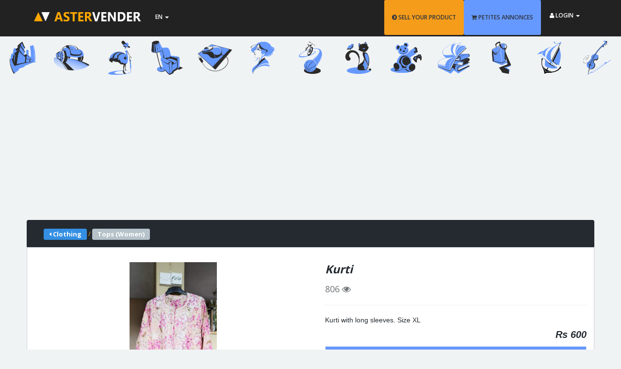

--- FILE ---
content_type: text/html; charset=UTF-8
request_url: https://www.astervender.mu/Clothing/Kurti-Tops--Women--54934
body_size: 13120
content:
<!DOCTYPE html>
<!--[if IE 8]> <html lang="en" class="ie8"> <![endif]-->
<!--[if !IE]><!-->
<html lang="en">
<!--<![endif]-->
<head>
    <link rel="icon" href="https://www.astervender.mu/assets/img/icon-tab-br.png"/>
    <!-- Google Tag Manager -->
    <script>(function(w,d,s,l,i){w[l]=w[l]||[];w[l].push({'gtm.start':
                new Date().getTime(),event:'gtm.js'});var f=d.getElementsByTagName(s)[0],
            j=d.createElement(s),dl=l!='dataLayer'?'&l='+l:'';j.async=true;j.src=
            'https://www.googletagmanager.com/gtm.js?id='+i+dl;f.parentNode.insertBefore(j,f);
        })(window,document,'script','dataLayer','GTM-NGZ8FLH');</script>
    <!-- End Google Tag Manager -->
    <meta charset="utf-8" />
    <meta name="csrf-token" content="gvS2icntiW7DZn2iLdVYa8Phx4yGyfxC2ltamtbA">
    <meta name="viewport" content="width=device-width, initial-scale=1, maximum-scale=1">
    <title>Kurti | Aster Vender Tops (Women)</title><meta name="description" content="Tops (Women) for sale at Rs 600. Kurti with long sleeves. Size XL">                                                        <meta property="og:type" content="website">
<meta property="og:title" content="Kurti | Aster Vender Tops (Women)">
<meta property="og:description" content="Tops (Women) for sale at Rs 600. Kurti with long sleeves. Size XL">
<meta property="og:site_name" content="www.AsterVender.mu">
<meta property="og:url" content="https://www.astervender.mu/Clothing/Kurti-Tops--Women--54934">
        <link rel="canonical" href="https://www.astervender.mu/Clothing/Kurti-Tops--Women--54934">


<!-- ================== BEGIN CSS STYLE ================== -->
<!--    <link href="https://www.astervender.mu/css/app.css" rel="stylesheet" /> -->
<!-- ================== END CSS STYLE ================== -->

<!-- ================== BEGIN BASE CSS STYLE ================== -->
    <link href="https://fonts.googleapis.com/css?family=Open+Sans:300,400,600,700" rel="stylesheet" media="none" onload="if(media!='all')media='all'"/>
    <link href="https://www.astervender.mu/assets/plugins/bootstrap/css/bootstrap.min.css" rel="stylesheet" />
    <link href="https://www.astervender.mu/assets/plugins/font-awesome/css/font-awesome.min.css" rel="stylesheet" />
    <link href="https://www.astervender.mu/assets/front/css/animate.min.css" rel="stylesheet" />
    <link href="https://www.astervender.mu/assets/front/css/style.min.css" rel="stylesheet" />
    <link href="https://www.astervender.mu/assets/front/css/style-responsive.min.css" rel="stylesheet" />
    <link href="https://www.astervender.mu/assets/front/css/theme/default.css" id="theme" rel="stylesheet" />
    <link href="https://www.astervender.mu/assets/css/custom.css?version=0.96" rel="stylesheet" />
    <link rel="apple-touch-icon" href="https://www.astervender.mu/assets/img/touch-icon-iphone.png">
    <link rel="apple-touch-icon" sizes="152x152" href="https://www.astervender.mu/assets/img/touch-icon-ipad.png">
    <link rel="apple-touch-icon" sizes="180x180" href="https://www.astervender.mu/assets/img/touch-icon-iphone-retina.png">
    <link rel="apple-touch-icon" sizes="167x167" href="https://www.astervender.mu/assets/img/touch-icon-ipad-retina.png">
    <link href="https://www.astervender.mu/assets/plugins/OwlCarousel2-2.3.4/dist/assets/owl.carousel.min.css" rel="stylesheet" />
    <link href="https://www.astervender.mu/assets/plugins/OwlCarousel2-2.3.4/dist/assets/owl.theme.default.min.css" rel="stylesheet" />
                    
        <style>
        #page-header-product {
            margin-top: 50px;
            margin-bottom: -85px;
        }

        #modal-header-20px {
            padding-bottom: 30px;
        }

        @media  only screen and (max-width: 767px) {
            #main_area {
                padding: 0;
            }

            .panel-body {
                padding-right: 0;
            }

            #cont-panel {
                margin-right: 0px;
                padding-right: 0px;
            }

            .content-bg {
                height: 180px;
            }

            #product_frame{
                padding-left: 9px;
                padding-right: 9px;
            }
        }

        .panel-body {
            margin-bottom: 200px;
        }

        .carousel-inner > .item > a > img, .carousel-inner > .item > img {
            min-width: 100%;

            max-height: 75vh;
            -o-object-fit: contain;
            object-fit: contain;

        }

        .item-info {
            padding: 15px;
            text-align: center;
        }

        .price-related {
            position: absolute;
            top: 210px;
            right: 15px;
            line-height: 20px;
            padding: 2px 10px;
            color: #fff;
            background: brown;
            font-weight: 800;
            font-size: 17px;
            font-style: italic;
        }

        #img-related {
            min-width: 100%;
            height: 270px;
            -o-object-fit: contain;
            object-fit: contain;
            -o-object-position: center;
            object-position: center;
            padding-bottom: 5px;
        }

        #card-holder {
            height: 400px !important;
            margin-bottom: 40px;
        }

        .btn.btn-outline {
            border-color: #2d353c;
        }

        body {
            background-color: #f0f3f4 !important;
        }

        p {
            color: #242a30;
            font-size: 14px;
            font-family: "Helvetica Neue", Helvetica, Arial, sans-serif;
        }

        #rent-btn {
            border-color: rgb(255, 167, 0);
            border-width: 2px;
            color: rgb(255, 167, 0);
            padding: 4px 10px;
            font-weight: 700;
        }

        #rent-btn:hover, #rent-btn:focus {
            cursor: default;
            background-color: white;
        }
        

        .owl-carousel .owl-stage { position: relative !important;
            -ms-touch-action: pan-Y !important;
            -touch-action: manipulation !important;
            -moz-backface-visibility: hidden !important; /* fix firefox animation glitch */ }
        .owl-carousel.owl-refresh.owl-item { visibility: hidden !important; }
        .owl-carousel.owl-drag.owl-item { -ms-touch-action: none !important;
            -touch-action: none !important;
            -webkit-user-select: none !important;
            -moz-user-select: none !important;
            -ms-user-select: none !important;}

        .product-info{
            overflow-wrap: break-word;
        }


    </style>

    
<!-- ================== END BASE CSS STYLE ================== -->

    <!-- ================== BEGIN BASE JS ================== -->

<!-- ================== END BASE JS ================== -->
    <style>
        #header{
            max-width: 100vw;
        }
        .description {
            position: absolute;
            top: 0;
            opacity: 0;
            transition: 0.2s;
            background: rgba(50, 176, 224, 1);
            width: 100%;
            height: 100%;
            cursor: pointer;
            margin-bottom: 20px;
        }
        .description p {
            position: relative;
        }
        .description:hover {
            opacity: 0.7;
        }
        .description-title {
            top: 7px;
            color: white;
            font-size: 13px;
            width: 100%;
            text-align: center;
        }
        .description-title:after {
            content: "";
            display: block;
            width: 80%;
            height: 1px;
            background: white;
            margin: auto;
            margin-top: 6px;
        }
        .nextIconDiv {
            width: 40px;
            height: 40px;
            border: 1px solid rgb(255, 255, 255);
            background-color: rgba(128, 128, 128, 0.46);
            border-radius: 50%;
            overflow: hidden;
            justify-content: center;
            align-items: center;
            display: flex;
            bottom: 35px;
            position: relative;
            margin: auto;
        }
        .nextIcon {
            color: white;
            font-size: 10px;
        }
        .home-content {
            top: 15%;
        }
        .work {
            margin-bottom: 17px;
        }
        #line {
            border: 1px white solid !important;
        }
        .p-15 {
            display: inline;

        }
        .input-group {
            display: inline-block;
            width: 200px;
            margin:auto;
        }

        .input-group-btn {
            display: block;
        }
        .searchDiv {
            position: absolute;
            margin-left: auto;
            top: 17px;
        }
        .searchDiv input{
            background-color: rgb(96,95,95);
            border-width: 2px;
            border-color: white;
            color:white;
        }
        @media  screen and (min-width : 1200px) {
            .searchDiv input{
                min-width: 350px;}
        }
        @media  screen and (min-width : 992px) and (max-width : 1199px){
            .searchDiv input{
                min-width: 300px;}
        }
        .searchDiv button {
            top:0px;
            padding: 0px;
            width: 40px;
            height: 34px;
            background-color: rgb(255,167,0) !important;
            border-width: 2px;
            border-color: white !important;
        }
        .searchDiv button:hover {

            background: rgb(102,153,255) !important;

        }

        .page-header-cover {
            overflow: hidden;
        }
        .page-header-cover, .page-header-cover:before {
            position: absolute;
            bottom: 0;
            top: 0;
            right: 0;
            left: 0;
        }
        #page-header {
            margin-bottom:15px;
        }
        .page-header-container {
            position: relative;
        }

        #search-results {
            padding-top: 70px;
        }

        .search-sidebar {
            float: left;
            padding: 15px;
            border: 1px solid rgb(204, 208, 212);
            background: rgb(255, 255, 255);
            -webkit-border-radius: 3px;
            -moz-border-radius: 3px;
            border-radius: 3px;
            font-size: 12px;
            color: rgb(112, 116, 120);
            margin-bottom: 20px;
        }

        .search-sidebar .title {
            margin: -15px -15px 15px;
            padding: 10px 15px;
            border-bottom: 1px solid rgb(204, 208, 212);
            font-size: 14px;
            font-weight: 600;
            color: rgb(33, 33, 33);
        }

        .search-category-list {
            list-style-type: none;
            margin: 0;
            padding: 0;
        }

        .search-category-list>li>a {
            color: rgb(68, 68, 68);
            font-weight: 600;
            display: block;
            padding: 8px 0;
            line-height: 20px;
        }

        .search-item-container {
            -webkit-border-radius: 3px;
            -moz-border-radius: 3px;
            border-radius: 3px;
            margin-bottom: 15px;
        }
        .search-item-container .item-row .item:first-child {
            -webkit-border-radius: 3px 0 0;
            -moz-border-radius: 3px 0 0;
            border-radius: 3px 0 0;
        }
        .search-item-container .item-row .item {
            float: left;
            width: 33.33%;
            -webkit-border-radius: 0;
            -moz-border-radius: 0;
            border-radius: 0;
        }
        .item.item-thumbnail {
            -webkit-border-radius: 3px;
            -moz-border-radius: 3px;
            border-radius: 3px;
            border: 1px solid rgb(197, 206, 212);
        }

        .item {
            background: rgb(255, 255, 255);
        }

        .search-toolbar {
            background: rgb(255, 255, 255);
            border: 1px solid rgb(204, 208, 212);
            -webkit-border-radius: 3px;
            -moz-border-radius: 3px;
            border-radius: 3px;
            padding: 15px;
            margin-bottom: 15px;
        }

        .search-toolbar .sort-list {
            list-style-type: none;
            padding: 0;
        }

        .search-toolbar .sort-list, .search-toolbar h4 {
            margin: 0;
            font-size: 12px;
            line-height: 20px;
        }

        .checkout-title, .search-toolbar .sort-list>li.text {
            font-weight: 700;
        }

        .search-toolbar .sort-list>li {
            display: inline;
        }
        /* #stickLayer{
            z-index: 10000 !important;
            max-width: 450px;
        }
*/
        @media  screen and (max-width : 769px) {
            .brand-logo {
                display: none !important;
            }
            .brand-text {
                display: none !important;
            }

        }

    </style>
    <script async src="//pagead2.googlesyndication.com/pagead/js/adsbygoogle.js"></script>
    <script>
        (adsbygoogle = window.adsbygoogle || []).push({
            google_ad_client: "ca-pub-8750530161515818",
            enable_page_level_ads: true
        });
    </script>
</head>
<body data-spy="scroll" data-target="#header-navbar" data-offset="51">
<!-- begin #page-container -->
<!-- Google Tag Manager (noscript) -->
<noscript><iframe src="https://www.googletagmanager.com/ns.html?id=GTM-NGZ8FLH"
                  height="0" width="0" style="display:none;visibility:hidden"></iframe></noscript>
<!-- End Google Tag Manager (noscript) -->

<div id="page-container" class="fade">
    <!-- begin #header -->
    <div id="header" class="header navbar navbar-inverse navbar-fixed-top">
        <!-- begin container -->
        <div class="container">
            <!-- begin navbar-header -->
            <div class="navbar-header">
                <button type="button" class="navbar-toggle collapsed" data-toggle="collapse" data-target="#header-navbar">
                    <span class="icon-bar"></span>
                    <span class="icon-bar"></span>
                    <span class="icon-bar"></span>
                </button>
                <a href="https://www.astervender.mu" class="navbar-brand">

                    <img alt="Aster Vender Classified Ads Website" src="
                                        https://www.astervender.mu/assets/img/logo.png
                                            ">
                </a>
                <div class="brand-text section-container navbar-small">
                    
                </div>


            </div>
            <!-- end navbar-header -->












            <ul class="nav navbar-nav hidden-xs">
                <li class="dropdown navbar-user">
                    <a href="javascript:;" class="dropdown-toggle" data-toggle="dropdown">
                        <span class="hidden-xs">EN</span> <b class="caret"></b>
                    </a>
                    <ul class="dropdown-menu animated fadeInLeft">
                        <li class="arrow"></li>
                                                    <li><a href="https://www.astervender.mu/fr"><i class="fa fa-flag"></i> FR</a></li>
                                            </ul>
                </li>
            </ul>














            <!-- begin navbar-collapse -->
                            <div class="collapse navbar-collapse" id="header-navbar">
                    <ul class="nav navbar-nav navbar-right visible-xs">
                        <li><a href="https://www.astervender.mu/product/create" class="btn text-inverse" style="background-color:#f59c1a !important;"><i class="fa fa-chevron-circle-right fa-1x"></i> SELL YOUR PRODUCT</a></li>
                        <li><a href="https://www.astervender.mu/petites-annonces" class="btn text-inverse" style="background-color:rgb(102,153,255) !important;"><i class="fa fa-shopping-cart fa-1x"></i> PETITES ANNONCES</a></li>
                        <li><a href="https://www.astervender.mu/register" class="btn btn-link m-b-5">Register</a></li>
                        <li><a href="https://www.astervender.mu/auth/facebook" class="btn btn-link btn-social btn-facebook">Sign in with <i class="fa fa-facebook-square fa-2x"></i></a></li>
                        <li><a href="https://www.astervender.mu/auth/google" class="btn btn-social btn-google">Sign in with <i class="fa fa-google fa-2x"></i></a></li>
                        
                        <li><a href="https://www.astervender.mu/login" class="btn btn-info">Login with Email</a></li>
                    </ul>
                    <ul class="nav navbar-nav navbar-right hidden-xs">
                        <li><a href="https://www.astervender.mu/product/create" class="btn text-inverse" style="background-color:#f59c1a !important;"><i class="fa fa-chevron-circle-right fa-1x"></i> SELL YOUR PRODUCT</a></li>
                        <li class="m-r-3"><a href="https://www.astervender.mu/petites-annonces" class="btn text-inverse" style="background-color:rgb(102,153,255) !important;"><i class="fa fa-shopping-cart fa-1x"></i> PETITES ANNONCES</a></li>
                        <li class="dropdown navbar-user">
                            <a href="javascript:;" class="dropdown-toggle text-white" data-toggle="dropdown">
                                <span class="hidden-xs"><i class="fa fa-user fa-1x"></i> LOGIN</span> <b class="caret"></b>
                            </a>
                            <ul class="dropdown-menu animated fadeInLeft">
                                <li class="arrow"></li>
                                <li><a href="https://www.astervender.mu/register" class="btn btn-link">Register</a></li>
                                <li><a href="https://www.astervender.mu/auth/facebook" class="btn btn-link btn-social btn-facebook" rel="nofollow">Sign in with <i class="fa fa-facebook-square fa-2x"></i></a></li>
                                <li><a href="https://www.astervender.mu/auth/google" class="btn btn-social btn-google" rel="nofollow">Sign in with <i class="fa fa-google fa-2x"></i></a></li>
                                
                                <li><a href="https://www.astervender.mu/login" class="btn btn-info">Login with Email</a></li>
                            </ul>
                        </li>
                    </ul>
                </div>
                <!-- end navbar-collapse -->
        </div>
        <!-- end container -->
    </div>
    <!-- end #header -->

    <div id="product" class="section-container p-t-20 bg-silver">
    <div id="page-header-product" class="container-fluid page-header-container bg-silver p-0">
    <!-- BEGIN page-header-cover -->
  

<!-- END page-header-cover -->
    <!-- BEGIN container -->



    <div class="owl-carousel owl-theme">
           
            <div class="boximg p-10">
                <a href="https://www.astervender.mu/category/Real-Estate" data-toggle="tooltip" data-container="body" data-placement="right" title=" Real Estate">
                    <img src="/assets/img/gallery_transparent/gallery-0.png" class="img-responsive" alt="Real Estate">
                </a>
            </div>

        
            <div class="boximg p-10">
                <a href="https://www.astervender.mu/category/Vehicles" data-toggle="tooltip" data-container="body" data-placement="right" title=" Vehicles">
                    <img src="/assets/img/gallery_transparent/gallery-1.png" class="img-responsive" alt="Vehicles">
                </a>
            </div>

        
            <div class="boximg p-10">
                <a href="https://www.astervender.mu/category/Clothing" data-toggle="tooltip" data-container="body" data-placement="right" title=" Clothing">
                    <img src="/assets/img/gallery_transparent/gallery-2.png" class="img-responsive" alt="Clothing">
                </a>
            </div>

        
            <div class="boximg p-10">
                <a href="https://www.astervender.mu/category/Home-Center" data-toggle="tooltip" data-container="body" data-placement="right" title=" Home Center">
                    <img src="/assets/img/gallery_transparent/gallery-3.png" class="img-responsive" alt="Home Center">
                </a>
            </div>

        
            <div class="boximg p-10">
                <a href="https://www.astervender.mu/category/Informatics-&-Phones" data-toggle="tooltip" data-container="body" data-placement="right" title=" Informatics & Phones">
                    <img src="/assets/img/gallery_transparent/gallery-4.png" class="img-responsive" alt="Informatics & Phones">
                </a>
            </div>

        
            <div class="boximg p-10">
                <a href="https://www.astervender.mu/category/Beauty-&-Care" data-toggle="tooltip" data-container="body" data-placement="right" title=" Beauty & Care">
                    <img src="/assets/img/gallery_transparent/gallery-5.png" class="img-responsive" alt="Beauty & Care">
                </a>
            </div>

        
            <div class="boximg p-10">
                <a href="https://www.astervender.mu/category/Sports-&-Games" data-toggle="tooltip" data-container="body" data-placement="right" title=" Sports & Games">
                    <img src="/assets/img/gallery_transparent/gallery-6.png" class="img-responsive" alt="Sports & Games">
                </a>
            </div>

        
            <div class="boximg p-10">
                <a href="https://www.astervender.mu/category/Pets" data-toggle="tooltip" data-container="body" data-placement="right" title=" Pets">
                    <img src="/assets/img/gallery_transparent/gallery-7.png" class="img-responsive" alt="Pets">
                </a>
            </div>

        
            <div class="boximg p-10">
                <a href="https://www.astervender.mu/category/Kids-world" data-toggle="tooltip" data-container="body" data-placement="right" title=" Kids world">
                    <img src="/assets/img/gallery_transparent/gallery-8.png" class="img-responsive" alt="Kids world">
                </a>
            </div>

        
            <div class="boximg p-10">
                <a href="https://www.astervender.mu/category/Bookshop" data-toggle="tooltip" data-container="body" data-placement="right" title=" Bookshop">
                    <img src="/assets/img/gallery_transparent/gallery-9.png" class="img-responsive" alt="Bookshop">
                </a>
            </div>

        
            <div class="boximg p-10">
                <a href="https://www.astervender.mu/category/Services" data-toggle="tooltip" data-container="body" data-placement="right" title=" Services">
                    <img src="/assets/img/gallery_transparent/gallery-10.png" class="img-responsive" alt="Services">
                </a>
            </div>

        
            <div class="boximg p-10">
                <a href="https://www.astervender.mu/category/Boat-&-Equipment" data-toggle="tooltip" data-container="body" data-placement="right" title=" Boat & Equipment">
                    <img src="/assets/img/gallery_transparent/gallery-11.png" class="img-responsive" alt="Boat & Equipment">
                </a>
            </div>

        
            <div class="boximg p-10">
                <a href="https://www.astervender.mu/category/Music-Instruments" data-toggle="tooltip" data-container="body" data-placement="right" title=" Music Instruments">
                    <img src="/assets/img/gallery_transparent/gallery-12.png" class="img-responsive" alt="Music Instruments">
                </a>
            </div>

        
            <div class="boximg p-10">
                <a href="https://www.astervender.mu/category/Machines" data-toggle="tooltip" data-container="body" data-placement="right" title=" Machines">
                    <img src="/assets/img/gallery_transparent/gallery-13.png" class="img-responsive" alt="Machines">
                </a>
            </div>

        
            <div class="boximg p-10">
                <a href="https://www.astervender.mu/category/Antiques" data-toggle="tooltip" data-container="body" data-placement="right" title=" Antiques">
                    <img src="/assets/img/gallery_transparent/gallery-14.png" class="img-responsive" alt="Antiques">
                </a>
            </div>

        
            <div class="boximg p-10">
                <a href="https://www.astervender.mu/category/More-Categories" data-toggle="tooltip" data-container="body" data-placement="right" title=" More Categories">
                    <img src="/assets/img/gallery_transparent/gallery-15.png" class="img-responsive" alt="More Categories">
                </a>
            </div>

            </div>







</div>
    <!-- BEGIN container -->
        <div class="container p-l-0 p-r-0" style="min-height:1100px;">
            
            <div class="row hidden-xs" style="margin-top:90px;">
                <script async src="//pagead2.googlesyndication.com/pagead/js/adsbygoogle.js"></script>
    <!-- View Product responsive -->
    <ins class="adsbygoogle"
         style="display:block"
         data-ad-client="ca-pub-8750530161515818"
         data-ad-slot="8764592637"
         data-ad-format="auto"
         data-full-width-responsive="true"></ins>
    <script>
        (adsbygoogle = window.adsbygoogle || []).push({});
    </script>
        </div>

<div class="row visible-xs m-r-0" style="margin-top:90px;">
        <script async src="//pagead2.googlesyndication.com/pagead/js/adsbygoogle.js"></script>
    <!-- View Product responsive -->
    <ins class="adsbygoogle"
         style="display:inline-block;min-width:336px;min-height:280px;"
         data-ad-client="ca-pub-8750530161515818"
         data-ad-slot="8764592637"
         data-ad-format="auto"
         data-full-width-responsive="true"></ins>
    <script>
        (adsbygoogle = window.adsbygoogle || []).push({});
    </script>
    </div>
                        <span class="col-md-12 col-sm-12 col-xs-12 alert f-s-13 m-t-0"
      style="background-color: rgb(36, 42, 48); color: rgb(255, 167, 0);margin-top: 10px; margin-bottom:0px; border-bottom-left-radius:0px; border-bottom-right-radius:0px; line-height:2;">
                            <a href="https://www.astervender.mu/category/Clothing" class="btn btn-xs btn-primary p-t-1 p-b-1 p-r-10 p-l-10 f-s-13">
                    <strong><i class="fa fa-caret-left"></i>  Clothing</strong>
                    <span class="pull-right"></span>
                </a>
        /
                    <a href="https://www.astervender.mu/category/Clothing/Women's-Wear/Tops-(Women)" class="btn btn-xs btn-default p-t-1 p-b-1 p-r-10 p-l-10 f-s-13">
                    <strong>  Tops (Women)</strong>
                    <span class="pull-right"></span>
                </a>
            </span>
              
            <!-- START suggested products -->
                        <!-- END suggested products -->

            <div class="container" id="cont-panel">
                <div class="panel-body">
                    <div id="main_area" class="search-sidebar col-md-12 col-sm-12 col-xs-12 p-r-0"
                         style="border-top-left-radius:0px; border-top-right-radius:0px;">
                                                <div class="col-sm-10 col-sm-offset-1 col-md-6 col-md-offset-0 col-lg-6" id="product_frame">
                            <div class="row hidden-xs">
                                <div class="col-xs-12">
                                    <!-- Top part of the slider -->
                                    <div class="col-sm-12" id="carousel-bounding-box">
                                        <div class="carousel" id="myCarousel">
                                            <!-- Carousel items -->
                                            <div class="carousel-inner">
                                                                                                                                                            <div class="active item" data-slide-number="0">
                                                            <img class="product-image" src="https://www.astervender.mu/uploads/54934/54934_XKR6kvAp.jpg"
                                                                 alt="Kurti - 0 - Tops (Women)  on Aster Vender">
                                                        </div>
                                                                                                                                                </div>
                                            <!-- Carousel nav -->
                                            <a class="left carousel-control" href="#myCarousel" role="button"
                                               data-slide="prev">
                                                <span class="glyphicon glyphicon-chevron-left"></span>
                                            </a>
                                            <a class="right carousel-control" href="#myCarousel" role="button"
                                               data-slide="next">
                                                <span class="glyphicon glyphicon-chevron-right"></span>
                                            </a>
                                        </div>
                                    </div>
                                </div>
                            </div>

                        <div class="row">
    <!-- Bottom switcher of slider -->
    <ul class="hide-bullets">


                                    <li class="col-xs-12 col-sm-3">
                    <a class="thumbnail hidden-xs" id="carousel-selector-0" data-url="/uploads/54934/54934_XKR6kvAp.jpg">
                        <div class="block m-b-10"><img src="https://www.astervender.mu/uploads/54934/54934_XKR6kvAp.jpg" alt="Kurti - 0 - Tops (Women)  on Aster Vender" class="img-responsive">
                        </div></a>
                    <a class="popup visible-xs" id="carousel-selector-0" data-url="/uploads/54934/54934_XKR6kvAp.jpg">
                        <div class="block m-b-10"><img src="https://www.astervender.mu/uploads/54934/54934_XKR6kvAp.jpg" alt="Kurti - 0 - Tops (Women)  on Aster Vender" class="img-responsive">
                        </div></a>
                </li>
                    

    </ul>
</div>
                        <!-- View Product responsive -->
                                                             <div class="row hidden-xs">
                                                                        <script async
                                            src="https://pagead2.googlesyndication.com/pagead/js/adsbygoogle.js"></script>
                                    <ins class="adsbygoogle"
                                         style="display:block; text-align:center;"
                                         data-ad-layout="in-article"
                                         data-ad-format="fluid"
                                         data-ad-client="ca-pub-8750530161515818"
                                         data-ad-slot="7128607171"></ins>
                                    <script>
                                        (adsbygoogle = window.adsbygoogle || []).push({});
                                    </script>
                                                                    </div>
                                                                                </div>
                        <div id="table_c" class="col-sm-10 col-sm-offset-1 col-md-6 col-md-offset-0 col-lg-6">
                            <!-- BEGIN product-info -->
<div class="product-info">
    <!-- BEGIN product-info-header -->
    <div class="wrap">
        <div class="product-info-header">
            <h1 class="product-title" style="font-style:italic; font-size:23px; font-weight:900;">Kurti</h1></div>

        <div class="f-s-18"><span>806 <i class="fa fa-eye"></i></span></div>
    </div>

    <hr>
    <div class="product-desc">
        <div class="desc">
            <p>
                Kurti with long sleeves. Size XL
            </p>
        </div>

    </div>
    <!-- END product-info-header -->

    <!-- BEGIN product-info-list -->

    <div class="product-purchase-container">
        <div class="product-price pull-right text-inverse">

                            <div class="price"><p style="font-style: italic; font-weight: 700 !important; font-size:20px !important;">Rs 600</p></div>
            
        </div>
    </div>
    <br>
    <!-- END product-purchase-container -->
</div>
<!-- END product-info -->
                            <br>
                            <table border="1" class="table table-bordered table-condensed table-responsive table-well">

    <tbody>
                    <tr>
        <th colspan="3">

            Product information        </th>
    </tr>
    <tr>
        <th class="field">Category</th>
        <td>
                            <span class="f-s-12 m-b-0"><a href="https://www.astervender.mu/category/Clothing/Women's-Wear/Tops-(Women)">Tops (Women)</a></span>
                    </td>
    </tr>
        
                        <tr>
                <th class="field">Item condition</th>
                <td>
                    New
                </td>
            </tr>
            
    <tr>
        <th class="field">Payment type</th>
        <td>
            
                            Cash <br>
                            Online banking <br>
                    </td>
    </tr>
    <tr>
        <th class="field">Date added</th>
        <td>
            10-11-2023
        </td>
    </tr>
    </tbody>
</table>
<!-- END table-product -->

<!-- Begin table seller details -->
<table border="1" class="table table-bordered table-condensed table-responsive table-well">
    <tbody>
             <tr>
            <th colspan="3">

                Seller details            </th>
        </tr>
        <tr>
            <th class="field">Username</th>
            <td>
            Second life item
        </tr>
        <tr>
                            <th class="field p-t-10">Phone Number</th>
                <td>
                                                                                                                                
                                    <table class="hidden-xs"><tr><th>59212358</th><td> <a href="tel:59212358"  class="btn btn-warning pull-right m-t-2 m-b-2 m-l-15 p-l-10 p-r-10" style="padding-top:1px; padding-bottom:1px;">Call Now<i class="fa fa-phone-square m-l-5" aria-hidden="true"></i></a></td></tr></table>

                                    <table class="visible-xs m-b-10"><tr><th style="text-align:center;">59212358</th></tr><tr><td> <a href="tel:59212358"  class="btn btn-warning m-t-0 m-b-0 p-l-5 p-r-5" style="padding-top:1px; padding-bottom:1px; max-width: 120px;">Call Now<i class="fa fa-phone-square m-l-5" aria-hidden="true"></i></a></td></tr><tr><td> <a href="sms://59212358?&body=https://www.astervender.mu/Clothing/Kurti-Tops--Women--54934%0a+%0a+Is+this+still+available%3F"  class="btn btn-info m-t-10 m-b-0 p-l-5 p-r-5" style="padding-top:1px; padding-bottom:1px; max-width: 120px;">Send SMS<i class="fa fa-comments m-l-5" aria-hidden="true"></i></a></td></tr></table>

                                                                                                                        </td>
                    </tr>
        <tr>
            <th class="field">Address</th>
            <td>
                /
            </td>
        </tr>
         </tbody>
</table>
    <table border="1" class="table table-bordered table-condensed table-responsive table-well">
        <tbody>
        <tr>
            <th colspan="3">

                Regions where product is available            </th>
        </tr>
        <tr>
            <th class="field">Available in</th>
            <td>
                                    Vacoas - Phoenix <br>
                            </td>

        </tr>
        </tbody>
    </table>

                        </div>


                    </div>

                                        <div class="container"><div class="row row-space-10">
                    <p class="section-title clearfix m-l-20">
                Trending Items                <small>
                    Similar Clothing you might be interested in.                                    </small>
            </p>
                                            <div class="col-xs-12 col-sm-6 col-md-4 col-lg-4 m-b-20">
                    <!-- BEGIN item -->
                    <div class="item item-thumbnail item-image">
                        <a href="https://www.astervender.mu/Clothing/Longue-robe-jaune-Dresses--Women--62717 "><img class="col-md-12 col-sm-12 col-xs-12" src="https://www.astervender.mu/uploads/62717/62717_x73xKB7r.jpg" alt="Longue robe jaune" id="img-related"><div class="price-related">  Rs 550 </div></a>
                        <div class="item-info">
                            <p class="item-title">
                                <a href="https://www.astervender.mu/Clothing/Longue-robe-jaune-Dresses--Women--62717 ">Longue robe jaune</a>
                            </p>
                            <p class="item-desc">Longue robe jaune a bretelles neuve.
 S...</p>
                        </div>
                    </div>
                    <!-- END item -->
                </div>
                                            <div class="col-xs-12 col-sm-6 col-md-4 col-lg-4 m-b-20">
                    <!-- BEGIN item -->
                    <div class="item item-thumbnail item-image">
                        <a href="https://www.astervender.mu/Clothing/Lehenga-dress-Dresses--Women--62830 "><img class="col-md-12 col-sm-12 col-xs-12" src="https://www.astervender.mu/uploads/62830/62830_RfEuwcwo.jpg" alt="Lehenga dress" id="img-related"><div class="price-related">  Rs 15,000 </div></a>
                        <div class="item-info">
                            <p class="item-title">
                                <a href="https://www.astervender.mu/Clothing/Lehenga-dress-Dresses--Women--62830 ">Lehenga dress</a>
                            </p>
                            <p class="item-desc">Wore only once wedding lehenga set  for...</p>
                        </div>
                    </div>
                    <!-- END item -->
                </div>
                                                        <div class="col-xs-12 col-sm-6 col-md-4 col-lg-4 m-b-20">
                    <!-- BEGIN item -->
                    <div class="item item-thumbnail item-image">
                        <script async src="https://pagead2.googlesyndication.com/pagead/js/adsbygoogle.js"></script>
                        <ins class="adsbygoogle"
                             style="display:block"
                             data-ad-format="fluid"
                             data-ad-layout-key="+p+sa-1g-4q+e1"
                             data-ad-client="ca-pub-8750530161515818"
                             data-ad-slot="5927206146"></ins>
                        <script>
                            (adsbygoogle = window.adsbygoogle || []).push({});
                        </script>
                    </div>
                    <!-- END item -->
                </div>
                                </div></div>
                    
                    <!-- Start Link ads -->
                    <div class="m-b-10">
                        <!-- Trial -->
                                                <ins class="adsbygoogle"
                             style="display:block"
                             data-ad-client="ca-pub-8750530161515818"
                             data-ad-slot="9869567651"
                             data-ad-format="link"
                             data-full-width-responsive="true"></ins>
                        <script>
                            (adsbygoogle = window.adsbygoogle || []).push({});
                        </script>
                                            </div>
                    <!-- End Link ads -->
                                        <div class="row text-center m-b-15 m-l-0 m-r-0"><!-- Sharingbutton Facebook -->
    <a class="resp-sharing-button__link" href="https://facebook.com/sharer/sharer.php?u=https%3A%2F%2Fwww.astervender.mu%2FClothing%2FKurti-Tops--Women--54934" target="_blank" rel="noopener nofollow" aria-label="Share on Facebook">
        <div class="resp-sharing-button resp-sharing-button--facebook resp-sharing-button--large"><div aria-hidden="true" class="resp-sharing-button__icon resp-sharing-button__icon--solid">
                <svg xmlns="http://www.w3.org/2000/svg" viewBox="0 0 24 24"><path d="M18.77 7.46H14.5v-1.9c0-.9.6-1.1 1-1.1h3V.5h-4.33C10.24.5 9.5 3.44 9.5 5.32v2.15h-3v4h3v12h5v-12h3.85l.42-4z"/></svg>
            </div>Share on Facebook</div>
    </a>

    <!-- Sharingbutton Twitter -->
    <a class="resp-sharing-button__link" href="https://twitter.com/intent/tweet/?text=Aster%20Vender%20&amp;url=https%3A%2F%2Fwww.astervender.mu%2FClothing%2FKurti-Tops--Women--54934" target="_blank" rel="noopener nofollow" aria-label="Share on Twitter">
        <div class="resp-sharing-button resp-sharing-button--twitter resp-sharing-button--large"><div aria-hidden="true" class="resp-sharing-button__icon resp-sharing-button__icon--solid">
                <svg xmlns="http://www.w3.org/2000/svg" viewBox="0 0 24 24"><path d="M23.44 4.83c-.8.37-1.5.38-2.22.02.93-.56.98-.96 1.32-2.02-.88.52-1.86.9-2.9 1.1-.82-.88-2-1.43-3.3-1.43-2.5 0-4.55 2.04-4.55 4.54 0 .36.03.7.1 1.04-3.77-.2-7.12-2-9.36-4.75-.4.67-.6 1.45-.6 2.3 0 1.56.8 2.95 2 3.77-.74-.03-1.44-.23-2.05-.57v.06c0 2.2 1.56 4.03 3.64 4.44-.67.2-1.37.2-2.06.08.58 1.8 2.26 3.12 4.25 3.16C5.78 18.1 3.37 18.74 1 18.46c2 1.3 4.4 2.04 6.97 2.04 8.35 0 12.92-6.92 12.92-12.93 0-.2 0-.4-.02-.6.9-.63 1.96-1.22 2.56-2.14z"/></svg>
            </div>Share on Twitter</div>
    </a>

    <!-- Sharingbutton E-Mail -->
    <a class="resp-sharing-button__link" href="mailto:?subject=Aster%20Vender%20&amp;body=https%3A%2F%2Fwww.astervender.mu%2FClothing%2FKurti-Tops--Women--54934" target="_self" rel="noopener nofollow" aria-label="Share by E-Mail">
        <div class="resp-sharing-button resp-sharing-button--email resp-sharing-button--large"><div aria-hidden="true" class="resp-sharing-button__icon resp-sharing-button__icon--solid">
                <svg xmlns="http://www.w3.org/2000/svg" viewBox="0 0 24 24"><path d="M22 4H2C.9 4 0 4.9 0 6v12c0 1.1.9 2 2 2h20c1.1 0 2-.9 2-2V6c0-1.1-.9-2-2-2zM7.25 14.43l-3.5 2c-.08.05-.17.07-.25.07-.17 0-.34-.1-.43-.25-.14-.24-.06-.55.18-.68l3.5-2c.24-.14.55-.06.68.18.14.24.06.55-.18.68zm4.75.07c-.1 0-.2-.03-.27-.08l-8.5-5.5c-.23-.15-.3-.46-.15-.7.15-.22.46-.3.7-.14L12 13.4l8.23-5.32c.23-.15.54-.08.7.15.14.23.07.54-.16.7l-8.5 5.5c-.08.04-.17.07-.27.07zm8.93 1.75c-.1.16-.26.25-.43.25-.08 0-.17-.02-.25-.07l-3.5-2c-.24-.13-.32-.44-.18-.68s.44-.32.68-.18l3.5 2c.24.13.32.44.18.68z"/></svg></div>Share by E-Mail</div>
    </a>

        <!-- Sharingbutton Pinterest -->
    <a class="resp-sharing-button__link" href="https://pinterest.com/pin/create/button/?url=https%3A%2F%2Fwww.astervender.mu%2FClothing%2FKurti-Tops--Women--54934&amp;media=https://www.astervender.mu/uploads/54934/54934_XKR6kvAp.jpg&amp;description=Aster%20Vender%20." target="_blank" rel="noopener nofollow" aria-label="Share on Pinterest">
        <div class="resp-sharing-button resp-sharing-button--pinterest resp-sharing-button--large"><div aria-hidden="true" class="resp-sharing-button__icon resp-sharing-button__icon--solid">
                <svg xmlns="http://www.w3.org/2000/svg" viewBox="0 0 24 24"><path d="M12.14.5C5.86.5 2.7 5 2.7 8.75c0 2.27.86 4.3 2.7 5.05.3.12.57 0 .66-.33l.27-1.06c.1-.32.06-.44-.2-.73-.52-.62-.86-1.44-.86-2.6 0-3.33 2.5-6.32 6.5-6.32 3.55 0 5.5 2.17 5.5 5.07 0 3.8-1.7 7.02-4.2 7.02-1.37 0-2.4-1.14-2.07-2.54.4-1.68 1.16-3.48 1.16-4.7 0-1.07-.58-1.98-1.78-1.98-1.4 0-2.55 1.47-2.55 3.42 0 1.25.43 2.1.43 2.1l-1.7 7.2c-.5 2.13-.08 4.75-.04 5 .02.17.22.2.3.1.14-.18 1.82-2.26 2.4-4.33.16-.58.93-3.63.93-3.63.45.88 1.8 1.65 3.22 1.65 4.25 0 7.13-3.87 7.13-9.05C20.5 4.15 17.18.5 12.14.5z"/></svg>
            </div>Share on Pinterest</div>
    </a>
    
    <!-- Sharingbutton WhatsApp -->
    <a class="resp-sharing-button__link" href="whatsapp://send?text=https%3A%2F%2Fwww.astervender.mu%2FClothing%2FKurti-Tops--Women--54934" target="_blank" rel="noopener nofollow" aria-label="Share on WhatsApp">
        <div class="resp-sharing-button resp-sharing-button--whatsapp resp-sharing-button--large"><div aria-hidden="true" class="resp-sharing-button__icon resp-sharing-button__icon--solid">
                <svg xmlns="http://www.w3.org/2000/svg" viewBox="0 0 24 24"><path d="M20.1 3.9C17.9 1.7 15 .5 12 .5 5.8.5.7 5.6.7 11.9c0 2 .5 3.9 1.5 5.6L.6 23.4l6-1.6c1.6.9 3.5 1.3 5.4 1.3 6.3 0 11.4-5.1 11.4-11.4-.1-2.8-1.2-5.7-3.3-7.8zM12 21.4c-1.7 0-3.3-.5-4.8-1.3l-.4-.2-3.5 1 1-3.4L4 17c-1-1.5-1.4-3.2-1.4-5.1 0-5.2 4.2-9.4 9.4-9.4 2.5 0 4.9 1 6.7 2.8 1.8 1.8 2.8 4.2 2.8 6.7-.1 5.2-4.3 9.4-9.5 9.4zm5.1-7.1c-.3-.1-1.7-.9-1.9-1-.3-.1-.5-.1-.7.1-.2.3-.8 1-.9 1.1-.2.2-.3.2-.6.1s-1.2-.5-2.3-1.4c-.9-.8-1.4-1.7-1.6-2-.2-.3 0-.5.1-.6s.3-.3.4-.5c.2-.1.3-.3.4-.5.1-.2 0-.4 0-.5C10 9 9.3 7.6 9 7c-.1-.4-.4-.3-.5-.3h-.6s-.4.1-.7.3c-.3.3-1 1-1 2.4s1 2.8 1.1 3c.1.2 2 3.1 4.9 4.3.7.3 1.2.5 1.6.6.7.2 1.3.2 1.8.1.6-.1 1.7-.7 1.9-1.3.2-.7.2-1.2.2-1.3-.1-.3-.3-.4-.6-.5z"/></svg>
            </div>Share on WhatsApp</div>
    </a>

</div>
                    <div id="action-box" class="content has-bg bg-orange" data-scrollview="true" style="padding:20px 10px 20px 0;">
    <!-- begin content-bg -->
    <div class="content-bg" data-paroller-factor="0.5" data-paroller-factor-md="0.01" data-paroller-factor-xs="0.01">
    </div>
    <!-- end content-bg -->
    <!-- begin container -->
    <div class="container fadeInRight contentAnimated finishAnimated" data-animation="true" data-animation-type="fadeInRight">
        <!-- begin row -->
        <div class="row action-box">
            <!-- begin col-9 -->
            <div class="col-md-8 col-sm-8 text-inverse">
                <div class="icon-large">
                    <i class="fa fa-credit-card"></i>
                </div>
                <p class="text-inverse f-s-20 m-b-10"><b>ARE YOU HERE TO SELL?</b></p>
                <p class="text-white"><b>
                        ARE YOU HERE TO SELL?</b>
                </p>
            </div>
            <!-- end col-9 -->
            <!-- begin col-3 -->
            <div class="col-md-3 col-sm-3">
                <a href="https://www.astervender.mu/product/create" class="btn btn-outline btn-block f-w-500">Add Product</a>
            </div>
            <!-- end col-3 -->
        </div>
        <!-- end row -->
    </div>
    <!-- end container -->
</div>
</div>
                </div>
            </div>

        </div>
        <div class="modal" id="modal-gallery" role="dialog">
    <div class="modal-dialog">
        <div class="modal-content">
            <div class="modal-header" id="modal-header-20px">
                <button class="close" type="button" data-dismiss="modal">×</button>
                <h3 class="modal-title">Kurti</h3>
            </div>
            <div class="modal-body">
                <div id="modal-carousel" class="carousel">

                    <div class="carousel-inner" id="carouselModalContent">
                                                                                    <div class="active item" data-slide-number="0">
                                    <img class="product-image" src="/uploads/54934/54934_XKR6kvAp.jpg" alt="Kurti  on Aster Vender"></div>
                                                                        </div>

                    <a class="carousel-control left" href="#modal-carousel" data-slide="prev"><i
                                class="glyphicon glyphicon-chevron-left"></i></a>
                    <a class="carousel-control right" href="#modal-carousel" data-slide="next"><i
                                class="glyphicon glyphicon-chevron-right"></i></a>

                </div>
            </div>
            <div class="modal-footer">
                <button class="btn btn-primary" data-dismiss="modal">Close</button>
            </div>
        </div>
    </div>
</div>
        



<!-- begin #footer -->
    <div id="footer" class="footer p-b-35">
        <div class="container">
            
            <div><a  href="https://www.astervender.mu"><img alt="Aster Vender Classified Ads Website" src="
                    https://www.astervender.mu/assets/img/logo.png
                    "></a></div>
            <div class="footer-brand">
                Trademark of Veloxi Design Lab Ltd.<div class="m-b-5"></div>
                <a href="mailto:support@astervender.mu">support@astervender.mu</a>
            </div>
                        <p class="social-list">
                <a href="https://www.astervender.mu/aster-vender-facebook"><i class="fa fa-facebook fa-fw"></i></a>
                <a href="https://www.instagram.com/astervender/" rel="nofollow"><i class="fa fa-instagram fa-fw"></i></a>
                <a href="https://twitter.com/astervender" rel="nofollow"><i class="fa fa-twitter fa-fw"></i></a>
                <a href="mailto:support@astervender.mu"><i class="fa fa-envelope fa-fw"></i></a>
                <a href="https://www.facebook.com/AsterVenderMerchants/" rel="nofollow"><i class="fa fa-usd fa-fw"></i></a>
                <a href="https://www.facebook.com/astervender.mu/" rel="nofollow"><i class="fa fa-facebook-official"></i></a>
                <a href="https://www.astervender.mu/products-sold"> <i class="fa fa-check-circle"></i></a>
            </p>
                    </div>
        <a href="http://www.dmca.com/Protection/Status.aspx?ID=a7b7effa-026d-446e-8514-8e02f00d760b" title="DMCA.com Protection Status" class="dmca-badge pull-right hidden-xs" rel="nofollow"> <img src="https://www.astervender.mu/assets/img/dmca_protected_sml_120x.png" alt="DMCA.com Protection Status"></a>
    </div>
    <!-- end #footer -->
</div>
<!-- end #page-container -->

<!-- ================== BEGIN BASE JS ================== -->
<script src="https://www.astervender.mu/assets/plugins/jquery/jquery-1.9.1.min.js"></script>
<script src="https://www.astervender.mu/assets/plugins/jquery/jquery-migrate-1.1.0.min.js"></script>
<script src="https://www.astervender.mu/assets/plugins/bootstrap/js/bootstrap.min.js"></script>
<script src="https://www.astervender.mu/assets/js/laravel.js"></script>

<!--[if lt IE 9]>

<script src="https://www.astervender.mu/assets/crossbrowserjs/html5shiv.js"></script>
<script src="https://www.astervender.mu/assets/crossbrowserjs/respond.min.js"></script>
<script src="https://www.astervender.mu/assets/crossbrowserjs/excanvas.min.js"></script>
<![endif]-->
<script src="https://www.astervender.mu/assets/plugins/jquery-cookie/jquery.cookie.js"></script>
<script src="https://www.astervender.mu/assets/front/js/apps.min.js"></script>
<script src="https://www.astervender.mu/assets/js/stick-to-me.js"></script>
           
            <script>
                $('.product-thumbnail-list li a img').on("click", function () {
                    $('.product-main-image img').attr('src', $(this).attr('src'));
                });
            </script>
            <script>
                jQuery(document).ready(function ($) {
                    $('.carousel').carousel({
                        interval: 0
                    });
                    //Handles the carousel thumbnails
                    $('[id^=carousel-selector-]').click(function () {
                        var id_selector = $(this).attr("id");
                        try {
                            var id = /-(\d+)$/.exec(id_selector)[1];
                            jQuery('.carousel').carousel(parseInt(id));
                        } catch (e) {
                            console.log('Regex failed!', e);
                        }
                    });
                    // When the carousel slides, auto update the text
                    $('.carousel').on('slid.bs.carousel', function (e) {
                        var id = $('.item.active').data('slide-number');
                        $('#carousel-text').html($('#slide-content-' + id).html());
                    });
                });
            </script>
            <script>
                $.getScript('//cdn.jsdelivr.net/isotope/1.5.25/jquery.isotope.min.js', function () {
                    $('popup').isotope({
                        itemSelector: '.project_item',
                        layoutMode: 'fitRows'
                    });
                });
            </script>
            <script>
                $("#modal-carousel").carousel({interval: false});
                $('.popup').click(function () {
                    $("#modal-gallery").modal("show");
                });
                $('.product-image').click(function () {
                    var imageNumber = $(this).parent().data('slide-number');
                    jQuery('.carousel').carousel(parseInt(imageNumber));
                    $("#modal-gallery").modal("show");
                });
            </script>
            <script type="text/javascript">
                $(document).ready(function () {
                    $('[data-toggle="tooltip"]').tooltip();
                });
            </script>

            <script src="https://www.astervender.mu/assets/plugins/OwlCarousel2-2.3.4/dist/owl.carousel.js?version=0.2"></script>
            <script>
                $(document).ready(function(){
                    $(".owl-carousel").owlCarousel();
                });
            </script>
            <script>
                var owl = $('.owl-carousel');
                owl.owlCarousel({
                    loop:true,
                    dots:false,
                    nav:false,
                    center:false,
                    margin:0,

                    autoplayHoverPause: true,
                    pullDrag:true,
                    autoplayTimeout:3000,
                    smartSpeed:450,
                    responsive:{
                        0:{
                            items:3,
                            autoplay:true
                        },
                        340:{
                            items:5,
                            autoplay:true
                        },
                        400:{
                            items:5,
                            autoplay:true
                        },
                        550:{
                            items:7,
                            autoplay:true
                        },
                        792:{
                            items:9,
                            autoplay:false
                        },
                        1024:{
                            items:11,
                            autoplay:false
                        },
                        1200:{
                            items:13,
                            autoplay:false
                        },
                        1450:{
                            items:15,
                            autoplay:false
                        }
                    }
                });
            </script>

<!-- ================== END BASE JS ================== -->

<script>
    $(document).ready(function() {
        App.init();

        $(window).scroll(function(){

            if ($(window).scrollTop() > 5){

                $('.sidebar-search').stop().animate({'top': "8px"}, 100);

            }
            else {
                $('.sidebar-search').stop().animate({'top': "17px"}, 100);
            }
        });

        $('#searchButton').click(function() {
            var searchParam = $('#searchInput').val();
            window.location = '/search/' + searchParam;
        });
    });
</script>
<script src="https://www.astervender.mu/assets/js/DMCABadgeHelper.min.js"> </script>

<!-- Start of Embed Code -->

<!-- End of Embed Code -->


</body>
</html>


--- FILE ---
content_type: text/html; charset=utf-8
request_url: https://www.google.com/recaptcha/api2/aframe
body_size: 270
content:
<!DOCTYPE HTML><html><head><meta http-equiv="content-type" content="text/html; charset=UTF-8"></head><body><script nonce="GPjQJQBbDw6syByT3LXgWw">/** Anti-fraud and anti-abuse applications only. See google.com/recaptcha */ try{var clients={'sodar':'https://pagead2.googlesyndication.com/pagead/sodar?'};window.addEventListener("message",function(a){try{if(a.source===window.parent){var b=JSON.parse(a.data);var c=clients[b['id']];if(c){var d=document.createElement('img');d.src=c+b['params']+'&rc='+(localStorage.getItem("rc::a")?sessionStorage.getItem("rc::b"):"");window.document.body.appendChild(d);sessionStorage.setItem("rc::e",parseInt(sessionStorage.getItem("rc::e")||0)+1);localStorage.setItem("rc::h",'1769730021415');}}}catch(b){}});window.parent.postMessage("_grecaptcha_ready", "*");}catch(b){}</script></body></html>

--- FILE ---
content_type: application/javascript
request_url: https://www.astervender.mu/assets/js/stick-to-me.js
body_size: 8340
content:
/*!
 * jQuery Stick to Me plugin
 *
 * @author: Guilherme Assemany
 * @version: 1.0
 * @requires jQuery 1.6.1 or later
 *
 */

(function ($) {

    $.stickToMe = function ( configs ) {

        var defaults = {
            layer: "",
            fadespeed: 400,
            trigger: ['top'],
            maxtime : 0,
            mintime : 0,
            delay: 0,
            interval: 0,
            maxamount : 0,
            cookie : false,
            bgclickclose : true,
            escclose : true,
            onleave : function (e) {},
            disableleftscroll : true	// chrome disable
        };


        var settings = $.extend({}, defaults, configs);

        $(settings.layer).hide();

        var startuptime = new Date().getTime();
        var windowHeight = $(window).height();
        var windowWidth = $(window).width();
        var offsetbind = false;
        var howmanytimes = 0;
        var lasttime = 0;
        var chromealert = true;
        var lastx, lasty = 0;

        if (/Chrome/.test(navigator.userAgent))
        {
            var chrome = true;
            if ($(document).width() > windowWidth && settings.disableleftscroll == true)
            {
                chromealert = false;
            }
        }

        var conth = parseFloat($(settings.layer).css("height"));
        var contw = parseFloat($(settings.layer).css("width"));
        var reqsettings = {
            backgroundcss: {'z-index':'1000','display':'none'},
            boxcss: {'z-index':'1000','position':'fixed','left':'50%','top':'50%','height': (conth) + 'px','width': (contw ) + 'px', 'margin-left':(-contw/2)+'px', 'margin-top':(-conth/2) + 'px'}
        };

        $.extend(true, settings, reqsettings);

        $(document).bind('mousemove',function(e)
        {
            lastx = e.pageX;
            lasty = e.pageY;
        });

        $(document).bind('mouseleave', function(e) { setTimeout(function(){ontheleave(e);}, settings.delay); });

        if (chrome)
        {
            $(document).unbind("mouseleave");
            chromefix();
        }

        function chromefix()
        {
            offsetbind = false;
            $(document).bind('mousemove.bindoffset',function(e)
            {
                if (offsetbind)
                {
                    $(document).bind('mouseleave', function(e) { setTimeout(function(){ontheleave(e);}, settings.delay); });
                    $(document).unbind("mousemove.bindoffset");
                }
                offsetbind = true;
            });
        }

        $(window).resize(function(e)
        {
            windowHeight = $(window).height();
            windowWidth = $(window).width();
        });

        function ontheleave(e)
        {
            var scrolltop = document.documentElement ? document.documentElement.scrollTop : document.body.scrollTop;
            var scrollleft = document.documentElement ? document.documentElement.scrollLeft : document.body.scrollLeft;
            scrolltop = ($(document).scrollTop() > scrolltop) ? $(document).scrollTop() : scrolltop;
            scrollleft = ($(document).scrollLeft() > scrollleft) ? $(document).scrollLeft() : scrollleft;

            if ((Math.round(e.pageX) == -1 || Math.round(e.pageY) == -1) || (e.pageX == -3 || e.pageY == -3))
            {
                var clienty = -lasty + scrolltop;
                var clientx = lastx - scrollleft;
            } else {
                var clienty = -e.pageY + scrolltop;
                var clientx = e.pageX - scrollleft;
            }

            var ey1 = (-windowHeight / windowWidth) * clientx;
            var ey2 = ((windowHeight / windowWidth) * clientx) - windowHeight;

            var leaveside;
            if (clienty >= ey1)
            {
                if (clienty >= ey2)
                {
                    leaveside = "top";

                } else {
                    leaveside = "right";
                }
            } else {
                if (clienty >= ey2)
                {
                    leaveside = "left";
                } else {
                    leaveside = "bottom";
                }
            }

            if (/Firefox[\/\s](\d+\.\d+)/.test(navigator.userAgent))
            {
                if (clienty < 0 && clienty > -windowHeight && clientx > 0 && clientx < windowWidth)
                {
                    return;
                }
            }

            if ($.inArray(leaveside, settings.trigger) != -1 || $.inArray('all', settings.trigger) != -1)
            {
                var recenttime = new Date().getTime();
                if ((recenttime-startuptime) >= settings.mintime)
                {
                    if ((recenttime-startuptime) <= settings.maxtime || settings.maxtime == 0)
                    {
                        if (howmanytimes < settings.maxamount || settings.maxamount == 0)
                        {
                            if ((recenttime-lasttime) >= settings.interval || settings.interval == 0)
                            {
                                if (chromealert)
                                {
                                    var cookiehowm = getamount("ck_stick_visit");
                                    if (settings.cookie == false || (settings.cookie == true && (cookiehowm < settings.maxamount || settings.maxamount == 0)))
                                    {
                                        settings.onleave.call(this, leaveside);

                                        if (settings.layer != "")
                                        {
                                            showbox();
                                        }
                                        howmanytimes++;
                                        if (settings.cookie == true)
                                        {
                                            cookiehowm++;
                                            document.cookie="ck_stick_visit="+cookiehowm+"; path=/";
                                        }
                                        lasttime = new Date().getTime();
                                    }
                                }
                            }
                        }
                    }
                }
            }

            if (chrome)
            {
                $(document).unbind("mouseleave");
                chromefix();
            }

        }

        function showbox()
        {
            if ($.data(document.body, "stick_var") != 1)
            {
                $.data(document.body, "stick_var", 1);
                $('<div class="stick_block_layer"></div>').appendTo('body').css(settings.backgroundcss).fadeIn(settings.fadespeed);
                $('<div class="stick_container"></div>').appendTo('body');
                $(settings.layer).clone().show().css(settings.boxcss).appendTo(".stick_container");
                if (settings.bgclickclose)
                {
                    $('.stick_block_layer').click(function(){
                        stick_close();
                    });
                }
                if (settings.escclose)
                {
                    $("body").keyup(function(e){
                        if(e.which == 27){
                            stick_close();
                        }
                    });
                }
            }
        }

    };

    function getamount(cname) {
        var name = cname + "=";
        var ca = document.cookie.split(';');
        for(var i=0; i<ca.length; i++) {
            var c = ca[i];
            while (c.charAt(0)==' ') c = c.substring(1);
            if (c.indexOf(name) != -1) return c.substring(name.length,c.length);
        }
        return 0;
    }

    function stick_close()
    {
        $('.stick_container').fadeOut(function() { $(this).remove(); });
        $('.stick_block_layer').fadeOut(function() { $(this).remove(); });
        $.removeData( document.body, "stick_var" );
    }

    $.stick_close = function()
    {
        stick_close();
    }

}( jQuery ));

